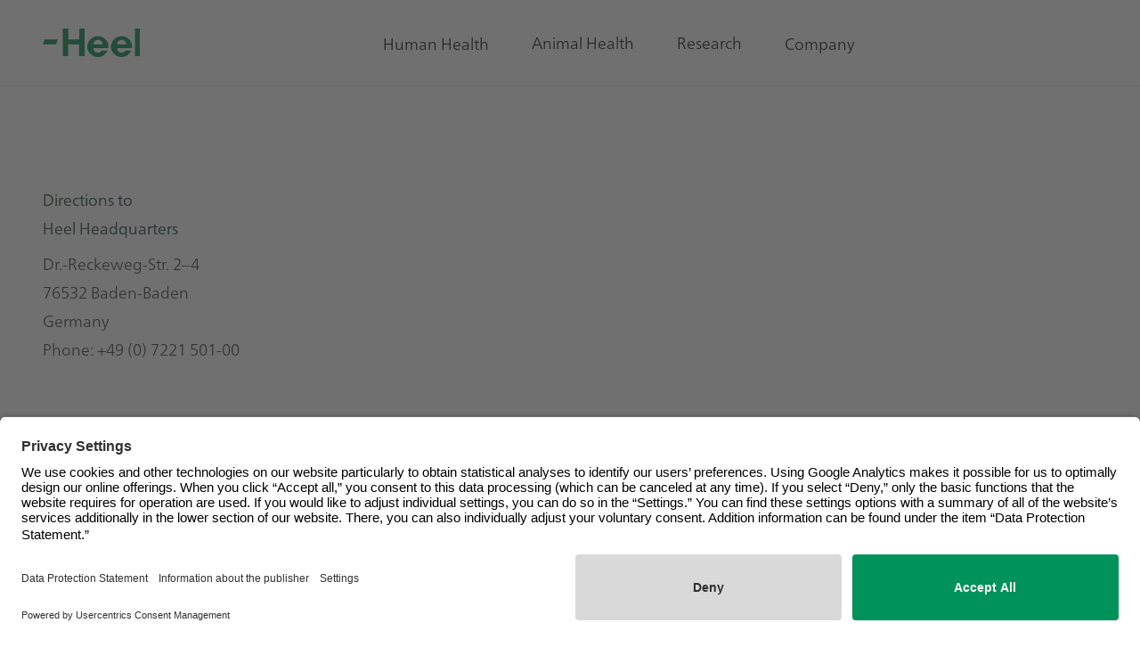

--- FILE ---
content_type: text/html; charset=utf-8
request_url: https://www.hepeel.eu/directions
body_size: 10529
content:



<!DOCTYPE html>
<html lang="en-US" id="app">
<head>
	<meta charset="utf-8" />
	<meta name="viewport" content="width=device-width, initial-scale=1.0" />
	<meta name="format-detection" content="telephone=no" />
	<meta name="robots" content="index,follow"/>
		<title>Heel | Healthcare designed by nature</title>
		<meta content="Heel specializes in natural medicines providing patients worldwide with effective and well-tolerated therapeutic solutions" name="description" />
		<meta content="Heel, Heel Pharma, human medicine, veterinary medicine, natural medicines" name="keywords" />
	
<link rel="canonical" href="https://www.hepeel.eu/directions" />

	
	<link rel="stylesheet" href="/css/app.css?v=pWekkPreBXLx7h8O51iHTNdcKe1glgUoqEwphPD8L-I" />
	

    <link rel="apple-touch-icon" sizes="57x57" href="https://www.heel.com/getmedia/2d4ffedc-ae6c-4620-ba6c-250c9e50303c/favicon_heel_180x180.png?width=57&amp;height=57&amp;resizemode=force" />
    <link rel="apple-touch-icon" sizes="114x114" href="https://www.heel.com/getmedia/2d4ffedc-ae6c-4620-ba6c-250c9e50303c/favicon_heel_180x180.png?width=114&amp;height=114&amp;resizemode=force" />
    <link rel="apple-touch-icon" sizes="72x72" href="https://www.heel.com/getmedia/2d4ffedc-ae6c-4620-ba6c-250c9e50303c/favicon_heel_180x180.png?width=72&amp;height=72&amp;resizemode=force" />
    <link rel="apple-touch-icon" sizes="144x144" href="https://www.heel.com/getmedia/2d4ffedc-ae6c-4620-ba6c-250c9e50303c/favicon_heel_180x180.png?width=144&amp;height=144&amp;resizemode=force" />
    <link rel="apple-touch-icon" sizes="60x60" href="https://www.heel.com/getmedia/2d4ffedc-ae6c-4620-ba6c-250c9e50303c/favicon_heel_180x180.png?width=60&amp;height=60&amp;resizemode=force" />
    <link rel="apple-touch-icon" sizes="120x120" href="https://www.heel.com/getmedia/2d4ffedc-ae6c-4620-ba6c-250c9e50303c/favicon_heel_180x180.png?width=120&amp;height=120&amp;resizemode=force" />
    <link rel="apple-touch-icon" sizes="76x76" href="https://www.heel.com/getmedia/2d4ffedc-ae6c-4620-ba6c-250c9e50303c/favicon_heel_180x180.png?width=76&amp;height=76&amp;resizemode=force" />
    <link rel="apple-touch-icon" sizes="152x152" href="https://www.heel.com/getmedia/2d4ffedc-ae6c-4620-ba6c-250c9e50303c/favicon_heel_180x180.png?width=152&amp;height=152&amp;resizemode=force" />
    <link rel="apple-touch-icon" sizes="180x180" href="https://www.heel.com/getmedia/2d4ffedc-ae6c-4620-ba6c-250c9e50303c/favicon_heel_180x180.png?width=180&amp;height=180&amp;resizemode=force" />
    <link rel="icon" type="image/png" href="https://www.heel.com/getmedia/2d4ffedc-ae6c-4620-ba6c-250c9e50303c/favicon_heel_180x180.png?width=16&amp;height=16&amp;resizemode=force" sizes="16x16" />
    <link rel="icon" type="image/png" href="https://www.heel.com/getmedia/2d4ffedc-ae6c-4620-ba6c-250c9e50303c/favicon_heel_180x180.png?width=32&amp;height=32&amp;resizemode=force" sizes="32x32" />
    <link rel="icon" type="image/png" href="https://www.heel.com/getmedia/2d4ffedc-ae6c-4620-ba6c-250c9e50303c/favicon_heel_180x180.png?width=96&amp;height=96&amp;resizemode=force" sizes="96x96" />
    <link rel="icon" type="image/png" href="https://www.heel.com/getmedia/2d4ffedc-ae6c-4620-ba6c-250c9e50303c/favicon_heel_180x180.png?width=160&amp;height=160&amp;resizemode=force" sizes="160x160" />
    <link rel="icon" type="image/png" href="https://www.heel.com/getmedia/2d4ffedc-ae6c-4620-ba6c-250c9e50303c/favicon_heel_180x180.png?width=192&amp;height=192&amp;resizemode=force" sizes="192x192" />

	
<meta property="og:title" content="Heel | Healthcare designed by nature">
<meta property="og:url" content="https://www.hepeel.eu/directions">
<meta property="og:type" content="website" />
    <meta property="og:site_name" content="Heel">
    <meta property="og:description" content="Heel specializes in natural medicines providing patients worldwide with effective and well-tolerated therapeutic solutions">
    <meta property="og:image" itemprop="image primaryImageOfPage" content="https://imgproc.heel.com/HEELPROD/media/library/heel.com/heelcom/open%20graph/heel_heel-com_directions_04.jpg?f=Jpeg&w=1200">

	
    <link rel="alternate" href="https://www.hepeel.eu/directions" hreflang="en-US">


	<link href="/_content/Kentico.Content.Web.Rcl/Content/Bundles/Public/systemPageComponents.min.css" rel="stylesheet" />

	<link rel="preconnect" href="//privacy-proxy.usercentrics.eu">
<link rel="preload" href="//privacy-proxy.usercentrics.eu/latest/uc-block.bundle.js" as="script">
<script type="application/javascript" src="https://privacy-proxy.usercentrics.eu/latest/uc-block.bundle.js"></script>

<!-- Google Tag Manager -->
<script>(function(w,d,s,l,i){w[l]=w[l]||[];w[l].push({'gtm.start':
new Date().getTime(),event:'gtm.js'});var f=d.getElementsByTagName(s)[0],
j=d.createElement(s),dl=l!='dataLayer'?'&l='+l:'';j.async=true;j.src=
'https://www.googletagmanager.com/gtm.js?id='+i+dl;f.parentNode.insertBefore(j,f);
})(window,document,'script','dataLayer','GTM-P868BTV');</script>
<!-- End Google Tag Manager -->
    

    <script type="application/javascript">
        window.UC_AB_VARIANT = 'variant1';
    </script>
    <script id="usercentrics-cmp" src="https://app.usercentrics.eu/browser-ui/latest/loader.js"
            data-settings-id="x06_iEB7D" 
            data-kentico-consent-url="/cookieconsent/agree/"
            data-show-cookie-bar-essential-level-days="7"
            data-cookie-consent-expires-days="7"
            data-hide-cookie-bar-cookie-name="Heel.HideCookieBar"
            async data-tcf-enabled>
    </script>

</head>
<body class="font-sans text-lg leading-normal tracking-normal theme-heel" x-data="offCanvas()" x-bind:class="{ 'overflow-y-hidden': offCanvasOpen, 'overflow-y-visible': !offCanvasOpen }">

	
    









<header class="w-full top-0 fixed transition duration-300 z-50
        "
        id="header"
        x-on:scroll.window="shrinkNav"
        x-init="setThemingClasses('header--primary', 'header--primary')"
        x-bind:class="getHeaderClasses('header--primary', 'header--primary')"
        data-ktc-search-exclude>

    <nav role="navigation" class="border-b border-solid border-subNavCol">
        <div class="max-w-7xl mx-auto px-4 sm:px-6 md:px-12"
                     >
            <div class="flex items-stretch justify-between relative z-20 h-24">
                <div class="shrink-0 flex items-center h-full header-container--left">
                    







<div class="shrink-0">
    <a href="/">
		<img class="h-8 w-auto hidden sm:block"
             src="/getmedia/f57ad34c-00a8-49bb-988c-ac59d0b75981/heel-logo-green.svg"
                               x-bind:src="scrollTop ? '/getmedia/f57ad34c-00a8-49bb-988c-ac59d0b75981/heel-logo-green.svg' : '/getmedia/f57ad34c-00a8-49bb-988c-ac59d0b75981/heel-logo-green.svg'"
			 loading="eager"
			 title=""
             alt="" />

		<img class="h-8 w-auto block sm:hidden"
             src="/getmedia/f57ad34c-00a8-49bb-988c-ac59d0b75981/heel-logo-green.svg"
			 loading="eager"
                               x-bind:src="scrollTop ? '/getmedia/f57ad34c-00a8-49bb-988c-ac59d0b75981/heel-logo-green.svg' : '/getmedia/f57ad34c-00a8-49bb-988c-ac59d0b75981/heel-logo-green.svg'"
			 title=""
             alt="" />
    </a>
</div>

    


                </div>
                <div class="shrink-0 flex items-center h-full header-container--center">
                    







<div class="hidden h-full lg:block">
    <ul class="flex items-center h-full">
            <li class="flex h-full -mb-px" x-data="{open : false}">
                    <button class=" header__nav-item flex h-full items-center border-b border-solid border-transparent mx-6 text-nav-link hover:text-nav-link-hover hover:border-mainNavItem"
                    x-bind:class="open ? ' border-mainNav text-nav-link-hover header__nav-item--open' : ''"
                    x-on:click="open = !open"
                    aria-haspopup="true"
                    x-bind:aria-expanded="open">
                        Human Health
                    </button>
                    <div x-show="open"
                 x-cloak
                 x-on:click.outside="open = false"
                 x-transition:enter="transition ease-out duration-200"
                 x-transition:enter-start="opacity-0 -translate-y-1"
                 x-transition:enter-end="opacity-100 translate-y-0"
                 x-transition:leave="transition ease-in duration-150"
                 x-transition:leave-start="opacity-100 translate-y-0"
                 x-transition:leave-end="opacity-0 -translate-y-1"
                 class="flyout absolute top-full z-10 mt-px w-full">
                        <nav role="navigation"
                     class="flyout-nav grid grid-flow-col auto-cols xl:gap-8 py-6" x-bind:class="getSubNavClasses()">
                                <div class="px-6 border-r border-solid border-subNavCol last:border-none">
                                    <div class="grid auto-rows-3 h-full content-between">
                                        <div class="">
                                            <div class="mb-2 text-nav-headline font-bold">Products</div>
                                            <ul class="grid gap-y-2 gap-x-8 grid-rows-2 align-items-start ">
                                                    <li>
                                                        <a href="https://www.traumeel.com" target="_blank" class="flyout__nav-item block text-prose-text hover:text-nav-link-hover">
                                                            Traumeel
                                                        </a>
                                                    </li>
                                                    <li>
                                                        <a href="https://www.neurexan.com" target="_blank" class="flyout__nav-item block text-prose-text hover:text-nav-link-hover">
                                                            Neurexan
                                                        </a>
                                                    </li>
                                                    <li>
                                                        <a href="https://www.engystol.com" target="_blank" class="flyout__nav-item block text-prose-text hover:text-nav-link-hover">
                                                            Engystol
                                                        </a>
                                                    </li>
                                                    <li>
                                                        <a href="https://www.vertigoheel.com" target="_blank" class="flyout__nav-item block text-prose-text hover:text-nav-link-hover">
                                                            Vertigoheel
                                                        </a>
                                                    </li>
                                            </ul>
                                        </div>

                                            <div class="mt-10">
                                                <a href="/human-medicines" target="_self" class="block mb-3 text-prose-text hover:text-nav-link-hover">
                                                    All Heel products
                                                </a>
                                            </div>
                                    </div>
                                </div>
                                <div class="px-6 border-r border-solid border-subNavCol last:border-none">
                                    <div class="grid auto-rows-3 h-full content-between">
                                        <div class="">
                                            <div class="mb-2 text-nav-headline font-bold">Therapeutic areas</div>
                                            <ul class="grid gap-y-2 gap-x-8 grid-rows-2 align-items-start ">
                                                    <li>
                                                        <a href="/therapeutic-areas/cold-flu" target="_self" class="flyout__nav-item block text-prose-text hover:text-nav-link-hover">
                                                            Cold &amp; flu
                                                        </a>
                                                    </li>
                                                    <li>
                                                        <a href="/therapeutic-areas/immune-system" target="_self" class="flyout__nav-item block text-prose-text hover:text-nav-link-hover">
                                                            Immune system
                                                        </a>
                                                    </li>
                                                    <li>
                                                        <a href="/therapeutic-areas/musculoskeletal-disorders" target="_self" class="flyout__nav-item block text-prose-text hover:text-nav-link-hover">
                                                            Musculoskeletal disorders
                                                        </a>
                                                    </li>
                                                    <li>
                                                        <a href="/therapeutic-areas/stress" target="_self" class="flyout__nav-item block text-prose-text hover:text-nav-link-hover">
                                                            Stress
                                                        </a>
                                                    </li>
                                                    <li>
                                                        <a href="/therapeutic-areas/vertigo" target="_self" class="flyout__nav-item block text-prose-text hover:text-nav-link-hover">
                                                            Vertigo
                                                        </a>
                                                    </li>
                                            </ul>
                                        </div>

                                            <div class="mt-10">
                                                <a href="/therapeutic-areas" target="_self" class="block mb-3 text-prose-text hover:text-nav-link-hover">
                                                    All therapeutic areas
                                                </a>
                                            </div>
                                    </div>
                                </div>
                        </nav>
                    </div>
            </li>
            <li class="flex h-full -mb-px" x-data="{open : false}">
                    <a href="https://www.heel-vet.com" target="_self" class=" flex
                      header__nav-item
                       h-full
                      items-center
                      pb-px
                      -mb-px
                      border-b border-solid border-transparent
                      mx-6
                      text-nav-link hover:text-nav-link-hover hover:border-mainNavItem">
                        Animal Health
                    </a>
            </li>
            <li class="flex h-full -mb-px" x-data="{open : false}">
                    <a href="/research" target="_self" class=" flex
                      header__nav-item
                       h-full
                      items-center
                      pb-px
                      -mb-px
                      border-b border-solid border-transparent
                      mx-6
                      text-nav-link hover:text-nav-link-hover hover:border-mainNavItem">
                        Research
                    </a>
            </li>
            <li class="flex h-full -mb-px" x-data="{open : false}">
                    <button class=" header__nav-item flex h-full items-center border-b border-solid border-transparent mx-6 text-nav-link hover:text-nav-link-hover hover:border-mainNavItem"
                    x-bind:class="open ? ' border-mainNav text-nav-link-hover header__nav-item--open' : ''"
                    x-on:click="open = !open"
                    aria-haspopup="true"
                    x-bind:aria-expanded="open">
                        Company
                    </button>
                    <div x-show="open"
                 x-cloak
                 x-on:click.outside="open = false"
                 x-transition:enter="transition ease-out duration-200"
                 x-transition:enter-start="opacity-0 -translate-y-1"
                 x-transition:enter-end="opacity-100 translate-y-0"
                 x-transition:leave="transition ease-in duration-150"
                 x-transition:leave-start="opacity-100 translate-y-0"
                 x-transition:leave-end="opacity-0 -translate-y-1"
                 class="flyout absolute top-full z-10 mt-px w-full">
                        <nav role="navigation"
                     class="flyout-nav grid grid-flow-col auto-cols xl:gap-8 py-6" x-bind:class="getSubNavClasses()">
                                <div class="px-6 border-r border-solid border-subNavCol last:border-none">
                                    <div class="grid auto-rows-3 h-full content-between">
                                        <div class="">
                                            <div class="mb-2 text-nav-headline font-bold">Company</div>
                                            <ul class="grid gap-y-2 gap-x-8 grid-rows-2 align-items-start ">
                                                    <li>
                                                        <a href="/about-heel" target="_self" class="flyout__nav-item block text-prose-text hover:text-nav-link-hover">
                                                            About Heel
                                                        </a>
                                                    </li>
                                                    <li>
                                                        <a href="/history" target="_self" class="flyout__nav-item block text-prose-text hover:text-nav-link-hover">
                                                            History
                                                        </a>
                                                    </li>
                                                    <li>
                                                        <a href="/international" target="_self" class="flyout__nav-item block text-prose-text hover:text-nav-link-hover">
                                                            International
                                                        </a>
                                                    </li>
                                                    <li>
                                                        <a href="/manufacturing" target="_self" class="flyout__nav-item block text-prose-text hover:text-nav-link-hover">
                                                            Manufacturing
                                                        </a>
                                                    </li>
                                            </ul>
                                        </div>

                                    </div>
                                </div>
                                <div class="px-6 border-r border-solid border-subNavCol last:border-none">
                                    <div class="grid auto-rows-3 h-full content-between">
                                        <div class="">
                                            <div class="mb-2 text-nav-headline font-bold">Career</div>
                                            <ul class="grid gap-y-2 gap-x-8 grid-rows-2 align-items-start ">
                                                    <li>
                                                        <a href="/careers" target="_self" class="flyout__nav-item block text-prose-text hover:text-nav-link-hover">
                                                            Careers at Heel
                                                        </a>
                                                    </li>
                                                    <li>
                                                        <a href="https://jobs.heel.com" target="_self" class="flyout__nav-item block text-prose-text hover:text-nav-link-hover">
                                                            Vacancies
                                                        </a>
                                                    </li>
                                            </ul>
                                        </div>

                                    </div>
                                </div>
                        </nav>
                    </div>
            </li>
    </ul>
</div>

    


                </div>
                <div class="shrink-0 flex items-center h-full header-container--right">
                    

                    <button type="button"
        class="inline-flex lg:hidden items-center justify-center rounded-md text-nav-link focus:outline-none ml-5"
        x-on:click="toggle"
        aria-controls="mobile-menu"
        x-bind:aria-expanded="false">
    <span class="sr-only">Open main menu</span>
    <svg x-show="!offCanvasOpen"
         class="block h-6 w-6 stroke-current"
         xmlns="http://www.w3.org/2000/svg"
         fill="none"
         viewBox="0 0 24 24"
         stroke="currentColor"
         aria-hidden="true">
        <path stroke-linecap="round"
              stroke-linejoin="round"
              stroke-width="2"
              d="M4 6h16M4 12h16M4 18h16" />
    </svg>

    <svg x-show="offCanvasOpen"
         class="h-6 w-6 stroke-current"
         xmlns="http://www.w3.org/2000/svg"
         fill="none"
         viewBox="0 0 24 24"
         stroke="currentColor"
         aria-hidden="true">
        <path stroke-linecap="round"
              stroke-linejoin="round"
              stroke-width="2"
              d="M6 18L18 6M6 6l12 12" />
    </svg>
</button>

                </div>
            </div>
        </div>
        

<div id="off-canvas" x-cloak class="off-canvas overflow-y-scroll flex flex-col lg:hidden fixed left-0 right-0 border-t border-solid border-subNavCol text-nav-link"
     x-transition:enter="transition ease-out duration-800"
     x-transition:enter-start="opacity-0 translate-x-52"
     x-transition:enter-end="opacity-100 translate-x-0"
     x-transition:leave="transition ease-in duration-150"
     x-transition:leave-start="opacity-100 translate-x-0"
     x-transition:leave-end="opacity-0 translate-x-52"
     id="mobile-menu"
     x-show="offCanvasOpen"
     x-on:click.outside="offCanvasOpen = false"
     x-bind:class="getSubNavClasses()">
    <div class="flex flex-col px-6 pt-4 pb-3">

        <nav role="navigation" class="text-prose-text">
            <ul class="mb-6">
                        <li class="lg:hidden z-10"
                            x-data="{ open: false }"
                            x-on:keydown.window.escape="open = false">
                            <!--LEVEL1-->
                            <button x-on:click.stop="open = true"
                                    class="text-lg flex w-full items-center justify-between py-2 border-b border-solid border-subNavCol">
                                <span>Human Health</span>
                                <svg xmlns="http://www.w3.org/2000/svg"
                                     class="h-4 w-4"
                                     fill="none"
                                     viewBox="0 0 24 24"
                                     stroke="currentColor">
                                    <path stroke-linecap="round"
                                          stroke-linejoin="round"
                                          stroke-width="2"
                                          d="M9 5l7 7-7 7" />
                                </svg>
                            </button>
                            <ul 
                                x-show="open"
                                x-cloak
                                x-transition:enter="transition ease-out duration-800"
                                x-transition:enter-start="opacity-0 translate-x-52"
                                x-transition:enter-end="opacity-100 translate-x-0"
                                x-transition:leave="transition ease-in duration-150"
                                x-transition:leave-start="opacity-100 translate-x-0"
                                x-transition:leave-end="opacity-0 translate-x-52"
                                class="absolute z-10 left-0 right-0 top-0 bottom-0 flex flex-col px-6 pt-4 pb-3"
                                x-bind:class="getSubNavClasses()">
                                <!--LEVEL2-->
                                <li>
                                    <a x-on:click.stop="open = false"
                                       class="text-lg flex w-full items-center py-2 mb-4 cursor-pointer">
                                        <svg xmlns="http://www.w3.org/2000/svg"
                                             class="h-4 w-4 mr-2 transform rotate-180"
                                             fill="none"
                                             viewBox="0 0 24 24"
                                             stroke="currentColor">
                                            <path stroke-linecap="round"
                                                  stroke-linejoin="round"
                                                  stroke-width="2"
                                                  d="M9 5l7 7-7 7" />
                                        </svg>
                                        <span>Main menu</span>
                                    </a>
                                </li>
                                <li class="mb-4"><div class="text-nav-headline h2 text-2xl">Human Health</div></li>
                                        <li class="lg:hidden"
                                            x-data="{ open: false }"
                                            x-on:keydown.window.escape="open = false">
                                            <!--LEVEL2-->
                                            <button x-on:click.stop="open = true"
                                                    class="text-lg flex w-full items-center justify-between py-2 border-b border-solid border-subNavCol">
                                                <span>Products</span>
                                                <svg xmlns="http://www.w3.org/2000/svg"
                                                     class="h-4 w-4"
                                                     fill="none"
                                                     viewBox="0 0 24 24"
                                                     stroke="currentColor">
                                                    <path stroke-linecap="round"
                                                          stroke-linejoin="round"
                                                          stroke-width="2"
                                                          d="M9 5l7 7-7 7" />
                                                </svg>
                                            </button>
                                            <ul 
                                                x-show="open"
                                                x-cloak
                                                x-transition:enter="transition ease-out duration-800"
                                                x-transition:enter-start="opacity-0 translate-x-52"
                                                x-transition:enter-end="opacity-100 translate-x-0"
                                                x-transition:leave="transition ease-in duration-150"
                                                x-transition:leave-start="opacity-100 translate-x-0"
                                                x-transition:leave-end="opacity-0 translate-x-52"
                                                class="absolute z-10 left-0 right-0 top-0 bottom-0 bg-white flex flex-col px-6 pt-4 pb-3"
                                                x-bind:class="getSubNavClasses()">
                                                <li>
                                                    <a x-on:click.stop="open = false"
                                                       class="text-lg flex w-full items-center py-2 mb-4 cursor-pointer">
                                                        <svg xmlns="http://www.w3.org/2000/svg"
                                                             class="h-4 w-4 mr-2 transform rotate-180"
                                                             fill="none"
                                                             viewBox="0 0 24 24"
                                                             stroke="currentColor">
                                                            <path stroke-linecap="round"
                                                                  stroke-linejoin="round"
                                                                  stroke-width="2"
                                                                  d="M9 5l7 7-7 7" />
                                                        </svg>
                                                        <span>Human Health</span>
                                                    </a>
                                                </li>
                                                <li class="mb-4">
                                                    <div class="text-nav-headline h2 text-2xl">Products</div>
                                                </li>
                                                    <!--LEVEL3-->
                                                    <li class="">
                                                        <a href="https://www.traumeel.com"
                                                           class="text-lg flex w-full items-center justify-between py-2 border-b border-solid border-subNavCol">
                                                            <span>Traumeel</span>
                                                        </a>
                                                    </li>
                                                    <!--LEVEL3-->
                                                    <li class="">
                                                        <a href="https://www.neurexan.com"
                                                           class="text-lg flex w-full items-center justify-between py-2 border-b border-solid border-subNavCol">
                                                            <span>Neurexan</span>
                                                        </a>
                                                    </li>
                                                    <!--LEVEL3-->
                                                    <li class="">
                                                        <a href="https://www.engystol.com"
                                                           class="text-lg flex w-full items-center justify-between py-2 border-b border-solid border-subNavCol">
                                                            <span>Engystol</span>
                                                        </a>
                                                    </li>
                                                    <!--LEVEL3-->
                                                    <li class="">
                                                        <a href="https://www.vertigoheel.com"
                                                           class="text-lg flex w-full items-center justify-between py-2 border-b border-solid border-subNavCol">
                                                            <span>Vertigoheel</span>
                                                        </a>
                                                    </li>
                                                    <li>
                                                        <a href="/human-medicines"
                                                           class="text-lg flex w-full items-center justify-between py-2 border-b border-solid border-subNavCol">
                                                            <span>All Heel products</span>
                                                        </a>
                                                    </li>
                                            </ul>
                                        </li>
                                        <li class="lg:hidden"
                                            x-data="{ open: false }"
                                            x-on:keydown.window.escape="open = false">
                                            <!--LEVEL2-->
                                            <button x-on:click.stop="open = true"
                                                    class="text-lg flex w-full items-center justify-between py-2 border-b border-solid border-subNavCol">
                                                <span>Therapeutic areas</span>
                                                <svg xmlns="http://www.w3.org/2000/svg"
                                                     class="h-4 w-4"
                                                     fill="none"
                                                     viewBox="0 0 24 24"
                                                     stroke="currentColor">
                                                    <path stroke-linecap="round"
                                                          stroke-linejoin="round"
                                                          stroke-width="2"
                                                          d="M9 5l7 7-7 7" />
                                                </svg>
                                            </button>
                                            <ul 
                                                x-show="open"
                                                x-cloak
                                                x-transition:enter="transition ease-out duration-800"
                                                x-transition:enter-start="opacity-0 translate-x-52"
                                                x-transition:enter-end="opacity-100 translate-x-0"
                                                x-transition:leave="transition ease-in duration-150"
                                                x-transition:leave-start="opacity-100 translate-x-0"
                                                x-transition:leave-end="opacity-0 translate-x-52"
                                                class="absolute z-10 left-0 right-0 top-0 bottom-0 bg-white flex flex-col px-6 pt-4 pb-3"
                                                x-bind:class="getSubNavClasses()">
                                                <li>
                                                    <a x-on:click.stop="open = false"
                                                       class="text-lg flex w-full items-center py-2 mb-4 cursor-pointer">
                                                        <svg xmlns="http://www.w3.org/2000/svg"
                                                             class="h-4 w-4 mr-2 transform rotate-180"
                                                             fill="none"
                                                             viewBox="0 0 24 24"
                                                             stroke="currentColor">
                                                            <path stroke-linecap="round"
                                                                  stroke-linejoin="round"
                                                                  stroke-width="2"
                                                                  d="M9 5l7 7-7 7" />
                                                        </svg>
                                                        <span>Human Health</span>
                                                    </a>
                                                </li>
                                                <li class="mb-4">
                                                    <div class="text-nav-headline h2 text-2xl">Therapeutic areas</div>
                                                </li>
                                                    <!--LEVEL3-->
                                                    <li class="">
                                                        <a href="/therapeutic-areas/cold-flu"
                                                           class="text-lg flex w-full items-center justify-between py-2 border-b border-solid border-subNavCol">
                                                            <span>Cold &amp; flu</span>
                                                        </a>
                                                    </li>
                                                    <!--LEVEL3-->
                                                    <li class="">
                                                        <a href="/therapeutic-areas/immune-system"
                                                           class="text-lg flex w-full items-center justify-between py-2 border-b border-solid border-subNavCol">
                                                            <span>Immune system</span>
                                                        </a>
                                                    </li>
                                                    <!--LEVEL3-->
                                                    <li class="">
                                                        <a href="/therapeutic-areas/musculoskeletal-disorders"
                                                           class="text-lg flex w-full items-center justify-between py-2 border-b border-solid border-subNavCol">
                                                            <span>Musculoskeletal disorders</span>
                                                        </a>
                                                    </li>
                                                    <!--LEVEL3-->
                                                    <li class="">
                                                        <a href="/therapeutic-areas/stress"
                                                           class="text-lg flex w-full items-center justify-between py-2 border-b border-solid border-subNavCol">
                                                            <span>Stress</span>
                                                        </a>
                                                    </li>
                                                    <!--LEVEL3-->
                                                    <li class="">
                                                        <a href="/therapeutic-areas/vertigo"
                                                           class="text-lg flex w-full items-center justify-between py-2 border-b border-solid border-subNavCol">
                                                            <span>Vertigo</span>
                                                        </a>
                                                    </li>
                                                    <li>
                                                        <a href="/therapeutic-areas"
                                                           class="text-lg flex w-full items-center justify-between py-2 border-b border-solid border-subNavCol">
                                                            <span>All therapeutic areas</span>
                                                        </a>
                                                    </li>
                                            </ul>
                                        </li>
                            </ul>
                        </li>
                        <li>
                            <a href="https://www.heel-vet.com"
                               x-on:click.stop="toggle"
                               class="text-lg flex w-full items-center justify-between py-2 border-b border-solid border-subNavCol">
                                <span>Animal Health</span>
                            </a>
                        </li>
                        <li>
                            <a href="/research"
                               x-on:click.stop="toggle"
                               class="text-lg flex w-full items-center justify-between py-2 border-b border-solid border-subNavCol">
                                <span>Research</span>
                            </a>
                        </li>
                        <li class="lg:hidden z-10"
                            x-data="{ open: false }"
                            x-on:keydown.window.escape="open = false">
                            <!--LEVEL1-->
                            <button x-on:click.stop="open = true"
                                    class="text-lg flex w-full items-center justify-between py-2 border-b border-solid border-subNavCol">
                                <span>Company</span>
                                <svg xmlns="http://www.w3.org/2000/svg"
                                     class="h-4 w-4"
                                     fill="none"
                                     viewBox="0 0 24 24"
                                     stroke="currentColor">
                                    <path stroke-linecap="round"
                                          stroke-linejoin="round"
                                          stroke-width="2"
                                          d="M9 5l7 7-7 7" />
                                </svg>
                            </button>
                            <ul 
                                x-show="open"
                                x-cloak
                                x-transition:enter="transition ease-out duration-800"
                                x-transition:enter-start="opacity-0 translate-x-52"
                                x-transition:enter-end="opacity-100 translate-x-0"
                                x-transition:leave="transition ease-in duration-150"
                                x-transition:leave-start="opacity-100 translate-x-0"
                                x-transition:leave-end="opacity-0 translate-x-52"
                                class="absolute z-10 left-0 right-0 top-0 bottom-0 flex flex-col px-6 pt-4 pb-3"
                                x-bind:class="getSubNavClasses()">
                                <!--LEVEL2-->
                                <li>
                                    <a x-on:click.stop="open = false"
                                       class="text-lg flex w-full items-center py-2 mb-4 cursor-pointer">
                                        <svg xmlns="http://www.w3.org/2000/svg"
                                             class="h-4 w-4 mr-2 transform rotate-180"
                                             fill="none"
                                             viewBox="0 0 24 24"
                                             stroke="currentColor">
                                            <path stroke-linecap="round"
                                                  stroke-linejoin="round"
                                                  stroke-width="2"
                                                  d="M9 5l7 7-7 7" />
                                        </svg>
                                        <span>Main menu</span>
                                    </a>
                                </li>
                                <li class="mb-4"><div class="text-nav-headline h2 text-2xl">Company</div></li>
                                        <li class="lg:hidden"
                                            x-data="{ open: false }"
                                            x-on:keydown.window.escape="open = false">
                                            <!--LEVEL2-->
                                            <button x-on:click.stop="open = true"
                                                    class="text-lg flex w-full items-center justify-between py-2 border-b border-solid border-subNavCol">
                                                <span>Company</span>
                                                <svg xmlns="http://www.w3.org/2000/svg"
                                                     class="h-4 w-4"
                                                     fill="none"
                                                     viewBox="0 0 24 24"
                                                     stroke="currentColor">
                                                    <path stroke-linecap="round"
                                                          stroke-linejoin="round"
                                                          stroke-width="2"
                                                          d="M9 5l7 7-7 7" />
                                                </svg>
                                            </button>
                                            <ul 
                                                x-show="open"
                                                x-cloak
                                                x-transition:enter="transition ease-out duration-800"
                                                x-transition:enter-start="opacity-0 translate-x-52"
                                                x-transition:enter-end="opacity-100 translate-x-0"
                                                x-transition:leave="transition ease-in duration-150"
                                                x-transition:leave-start="opacity-100 translate-x-0"
                                                x-transition:leave-end="opacity-0 translate-x-52"
                                                class="absolute z-10 left-0 right-0 top-0 bottom-0 bg-white flex flex-col px-6 pt-4 pb-3"
                                                x-bind:class="getSubNavClasses()">
                                                <li>
                                                    <a x-on:click.stop="open = false"
                                                       class="text-lg flex w-full items-center py-2 mb-4 cursor-pointer">
                                                        <svg xmlns="http://www.w3.org/2000/svg"
                                                             class="h-4 w-4 mr-2 transform rotate-180"
                                                             fill="none"
                                                             viewBox="0 0 24 24"
                                                             stroke="currentColor">
                                                            <path stroke-linecap="round"
                                                                  stroke-linejoin="round"
                                                                  stroke-width="2"
                                                                  d="M9 5l7 7-7 7" />
                                                        </svg>
                                                        <span>Company</span>
                                                    </a>
                                                </li>
                                                <li class="mb-4">
                                                    <div class="text-nav-headline h2 text-2xl">Company</div>
                                                </li>
                                                    <!--LEVEL3-->
                                                    <li class="">
                                                        <a href="/about-heel"
                                                           class="text-lg flex w-full items-center justify-between py-2 border-b border-solid border-subNavCol">
                                                            <span>About Heel</span>
                                                        </a>
                                                    </li>
                                                    <!--LEVEL3-->
                                                    <li class="">
                                                        <a href="/history"
                                                           class="text-lg flex w-full items-center justify-between py-2 border-b border-solid border-subNavCol">
                                                            <span>History</span>
                                                        </a>
                                                    </li>
                                                    <!--LEVEL3-->
                                                    <li class="">
                                                        <a href="/international"
                                                           class="text-lg flex w-full items-center justify-between py-2 border-b border-solid border-subNavCol">
                                                            <span>International</span>
                                                        </a>
                                                    </li>
                                                    <!--LEVEL3-->
                                                    <li class="">
                                                        <a href="/manufacturing"
                                                           class="text-lg flex w-full items-center justify-between py-2 border-b border-solid border-subNavCol">
                                                            <span>Manufacturing</span>
                                                        </a>
                                                    </li>
                                            </ul>
                                        </li>
                                        <li class="lg:hidden"
                                            x-data="{ open: false }"
                                            x-on:keydown.window.escape="open = false">
                                            <!--LEVEL2-->
                                            <button x-on:click.stop="open = true"
                                                    class="text-lg flex w-full items-center justify-between py-2 border-b border-solid border-subNavCol">
                                                <span>Career</span>
                                                <svg xmlns="http://www.w3.org/2000/svg"
                                                     class="h-4 w-4"
                                                     fill="none"
                                                     viewBox="0 0 24 24"
                                                     stroke="currentColor">
                                                    <path stroke-linecap="round"
                                                          stroke-linejoin="round"
                                                          stroke-width="2"
                                                          d="M9 5l7 7-7 7" />
                                                </svg>
                                            </button>
                                            <ul 
                                                x-show="open"
                                                x-cloak
                                                x-transition:enter="transition ease-out duration-800"
                                                x-transition:enter-start="opacity-0 translate-x-52"
                                                x-transition:enter-end="opacity-100 translate-x-0"
                                                x-transition:leave="transition ease-in duration-150"
                                                x-transition:leave-start="opacity-100 translate-x-0"
                                                x-transition:leave-end="opacity-0 translate-x-52"
                                                class="absolute z-10 left-0 right-0 top-0 bottom-0 bg-white flex flex-col px-6 pt-4 pb-3"
                                                x-bind:class="getSubNavClasses()">
                                                <li>
                                                    <a x-on:click.stop="open = false"
                                                       class="text-lg flex w-full items-center py-2 mb-4 cursor-pointer">
                                                        <svg xmlns="http://www.w3.org/2000/svg"
                                                             class="h-4 w-4 mr-2 transform rotate-180"
                                                             fill="none"
                                                             viewBox="0 0 24 24"
                                                             stroke="currentColor">
                                                            <path stroke-linecap="round"
                                                                  stroke-linejoin="round"
                                                                  stroke-width="2"
                                                                  d="M9 5l7 7-7 7" />
                                                        </svg>
                                                        <span>Company</span>
                                                    </a>
                                                </li>
                                                <li class="mb-4">
                                                    <div class="text-nav-headline h2 text-2xl">Career</div>
                                                </li>
                                                    <!--LEVEL3-->
                                                    <li class="">
                                                        <a href="/careers"
                                                           class="text-lg flex w-full items-center justify-between py-2 border-b border-solid border-subNavCol">
                                                            <span>Careers at Heel</span>
                                                        </a>
                                                    </li>
                                                    <!--LEVEL3-->
                                                    <li class="">
                                                        <a href="https://jobs.heel.com"
                                                           class="text-lg flex w-full items-center justify-between py-2 border-b border-solid border-subNavCol">
                                                            <span>Vacancies</span>
                                                        </a>
                                                    </li>
                                            </ul>
                                        </li>
                            </ul>
                        </li>
            </ul>
        </nav>
        
<div>

</div>
        
<div>
</div>

    </div>
    <div class="pt-4 px-4 pb-6">
        <div class="mt-3 px-2 space-y-1">
            

        </div>
    </div>
</div>

    </nav>
</header>

    


    

	<div class="min-h-container w-full pt-24">

		



    <div class="w-full mx-auto relative mt-base mb-base"><div class="w-container pt-base pb-base px-base">
        <div class="grid grid-cols-1 md:grid-cols-2 gap-12"
            >

            <div data-animation-target class="">
                





<div class="w-full items-start text-left   ">
    <div class="prose md:prose-md ">
            <div class="fr-view">
                <h2 id="isPasted">Directions to<br>Heel Headquarters</h2><p>Dr.-Reckeweg-Str. 2–4<br>76532 Baden-Baden<br>Germany</p><p>Phone: <a href="tel:+49722150100" rel="noopener noreferrer" target="_blank">+49 (0) 7221 501-00</a></p>
            </div>
    </div>
</div>

    


            </div>

            <div data-animation-target class="">
                
            </div>
        </div>
    </div></div>


	</div>
	
    
	
    




<footer class="mt-8 text-prose-text relative" aria-labelledby="footer-heading" data-ktc-search-exclude>
        <div class="footer--primary border-t-2 border-solid border-footer text-prose-text">
            <h2 id="footer-heading" class="sr-only">Footer</h2>
            <div class="footer__top max-w-7xl mx-auto md:py-12 px-4 sm:px-6 md:px-12 lg:py-16">
                <div class="xl:grid xl:grid-flow-col xl:auto-cols xl:gap-8">
                    <section class="xl:col-span-2">
                        









<div class="footer__sitemap md:grid md:auto-cols-auto md:grid-flow-col gap-8 xl:col-span-2 md:border-b border-solid xl:border-0">
    <h3 class="sr-only">Sitemap</h3>
        <div class="footer__section border-b border-solid border-footer-meta md:border-0 cursor-pointer md:cursor-text"
             x-data="{ expanded: $screen('md') ? true : false }">
            <h4 class="text-footer-headline flex items-center justify-between md:border-0 py-3 px-1 cursor-pointer md:cursor-auto"
                x-on:click="expanded = !expanded">
                Products
                <svg xmlns="http://www.w3.org/2000/svg"
                     class="h-4 w-4 md:hidden shrink-0"
                     fill="none"
                     viewBox="0 0 24 24"
                     stroke="currentColor">
                    <path stroke-linecap="round"
                          stroke-linejoin="round"
                          stroke-width="2"
                          d="M19 9l-7 7-7-7" />
                </svg>
            </h4>
            <div x-show="$screen('md') ? true : expanded" x-collapse>
                <ul role="list" class="footer__sitemap__list mb-4 px-1 ">
                        <li>
                            <a href="https://www.engystol.com" class="footer__link">Engystol&#xAE;</a>
                        </li>
                        <li>
                            <a href="https://www.neurexan.com" class="footer__link">Neurexan&#xAE;</a>
                        </li>
                        <li>
                            <a href="https://www.traumeel.com" class="footer__link">Traumeel&#xAE;</a>
                        </li>
                        <li>
                            <a href="https://www.vertigoheel.com/en/homepage.html" class="footer__link">Vertigoheel&#xAE;</a>
                        </li>
                        <li>
                            <a href="/human-medicines" class="footer__link">More</a>
                        </li>
                </ul>
            </div>
        </div>
        <div class="footer__section border-b border-solid border-footer-meta md:border-0 cursor-pointer md:cursor-text"
             x-data="{ expanded: $screen('md') ? true : false }">
            <h4 class="text-footer-headline flex items-center justify-between md:border-0 py-3 px-1 cursor-pointer md:cursor-auto"
                x-on:click="expanded = !expanded">
                Therapeutic areas
                <svg xmlns="http://www.w3.org/2000/svg"
                     class="h-4 w-4 md:hidden shrink-0"
                     fill="none"
                     viewBox="0 0 24 24"
                     stroke="currentColor">
                    <path stroke-linecap="round"
                          stroke-linejoin="round"
                          stroke-width="2"
                          d="M19 9l-7 7-7-7" />
                </svg>
            </h4>
            <div x-show="$screen('md') ? true : expanded" x-collapse>
                <ul role="list" class="footer__sitemap__list mb-4 px-1 ">
                        <li>
                            <a href="/therapeutic-areas/cold-flu" class="footer__link">Cold &amp; flu</a>
                        </li>
                        <li>
                            <a href="/therapeutic-areas/immune-system" class="footer__link">Immune system</a>
                        </li>
                        <li>
                            <a href="/therapeutic-areas/musculoskeletal-disorders" class="footer__link">Musculoskeletal disorders</a>
                        </li>
                        <li>
                            <a href="/therapeutic-areas/stress" class="footer__link">Stress</a>
                        </li>
                        <li>
                            <a href="/therapeutic-areas/vertigo" class="footer__link">Vertigo</a>
                        </li>
                </ul>
            </div>
        </div>
        <div class="footer__section border-b border-solid border-footer-meta md:border-0 cursor-pointer md:cursor-text"
             x-data="{ expanded: $screen('md') ? true : false }">
            <h4 class="text-footer-headline flex items-center justify-between md:border-0 py-3 px-1 cursor-pointer md:cursor-auto"
                x-on:click="expanded = !expanded">
                Company
                <svg xmlns="http://www.w3.org/2000/svg"
                     class="h-4 w-4 md:hidden shrink-0"
                     fill="none"
                     viewBox="0 0 24 24"
                     stroke="currentColor">
                    <path stroke-linecap="round"
                          stroke-linejoin="round"
                          stroke-width="2"
                          d="M19 9l-7 7-7-7" />
                </svg>
            </h4>
            <div x-show="$screen('md') ? true : expanded" x-collapse>
                <ul role="list" class="footer__sitemap__list mb-4 px-1 ">
                        <li>
                            <a href="/about-heel" class="footer__link">About Heel</a>
                        </li>
                        <li>
                            <a href="/careers" class="footer__link">Careers</a>
                        </li>
                        <li>
                            <a href="/directions" class="footer__link">Directions</a>
                        </li>
                        <li>
                            <a href="/facts" class="footer__link">Facts</a>
                        </li>
                        <li>
                            <a href="/international" class="footer__link">International</a>
                        </li>
                        <li>
                            <a href="/video-portrait" class="footer__link">Video Portrait</a>
                        </li>
                </ul>
            </div>
        </div>

</div>

    


                    </section>
                    <div class="footer__right md:grid grid-cols-2 gap-8 md:mt-8 xl:mt-0 w-full xl:mt-0 xl:block w-full">
                        





    <div x-data="{ expanded: $screen('md') ? true : false }"
         class="footer__section border-b border-solid border-footer-meta md:border-0 cursor-pointer md:cursor-auto">
        <h4 class="text-footer-headline flex items-center justify-between md:border-0 py-3 px-1 cursor-pointer md:cursor-auto"
            x-on:click="expanded = !expanded">
            


Contact
            <svg xmlns="http://www.w3.org/2000/svg"
                 class="h-4 w-4 md:hidden shrink-0"
                 fill="none"
                 viewBox="0 0 24 24"
                 stroke="currentColor">
                <path stroke-linecap="round"
                      stroke-linejoin="round"
                      stroke-width="2"
                      d="M19 9l-7 7-7-7" />
            </svg>
        </h4>
        <div x-show="$screen('md') ? true : expanded" x-collapse>
            <div class="px-1">
                <div class="prose md:prose-md">
                        <div class="fr-view">
                            <p id="isPasted">Heel GmbH<br>Dr.-Reckeweg-Str. 2–4<br>76532 Baden-Baden<br>Germany</p><p><a class="btn btn--primary" href="/contact">Contact us</a></p>
                        </div>
                </div>

                <div class="mt-8">
                    







<div class="flex space-x-2 md:order-2 mb-8">
        <a href="https://de.linkedin.com/company/heel" title="LinkedIn" target="_self" class="text-footer-icon-bg hover:text-footer-icon-bg-hover">
            <span class="sr-only">LinkedIn</span>
			<img class="h-8 w-8"
				src="/getmedia/e426364b-7032-4835-9694-c5971a415a99/heel_LinkedIn_squircle_blue.svg"
				aria-hidden="true"
				 loading="eager"
				alt=""
				title=""/>
        </a>
        <a href="https://www.youtube.com/channel/UC6dNw4lLSfjY4erXLyW4KCQ/videos" title="YouTube" target="_self" class="text-footer-icon-bg hover:text-footer-icon-bg-hover">
            <span class="sr-only">YouTube</span>
			<img class="h-8 w-8"
				src="/getmedia/37cc1c9a-97bb-43a7-999b-4f389f27166d/heel_youtube_squircle_blue.svg"
				aria-hidden="true"
				 loading="eager"
				alt=""
				title=""/>
        </a>
</div>

    


                </div>
            </div>
        </div>
    </div>

    


                    </div>
                </div>
            </div>
        </div>
        <div class="footer--primary md:border-t-2 border-footer-meta text-prose-text">
            <div class="max-w-7xl mx-auto py-6 px-4 md:px-12 sm:flex sm:items-center sm:justify-between sm:space-x-6 md:space-x-12 space-y-4 sm:space-y-0">
                <div class="shrink-0">
                    







<img class="h-8 w-auto" src="/getmedia/f57ad34c-00a8-49bb-988c-ac59d0b75981/heel-logo-green.svg" alt="" title="" loading="eager" />
    


                </div>

                <div class="w-full flex flex-wrap items-center justify-between space-y-2 md:space-y-0">
                    <div class="shrink-0 text-sm max-w-full">
                        








<nav>
    <ul class="-mx-2 md:-mx-4 h-full text-sm flex flex-wrap">
            <li class="px-2 md:px-4">
                <a href="/privacy-policy" target="_self" class="flex h-full items-center footer__link">
                    Privacy policy
                </a>
            </li>
            <li class="px-2 md:px-4">
                <a href="/imprint" target="_self" class="flex h-full items-center footer__link">
                    Imprint
                </a>
            </li>
            <li class="px-2 md:px-4">
                <a href="#uc-layer" target="_self" class="flex h-full items-center footer__link">
                    Privacy settings
                </a>
            </li>
    </ul>
</nav>

    


                    </div>
                    <div class="shrink-0 text-sm max-w-full mb-2 mt-2">
                        








&#169; Biologische Heilmittel Heel GmbH

    


                    </div>
                </div>
            </div>
        </div>
</footer>

    

	<script src="/js/app.js?v=y-pzWWRu9-2BepofxLixPs2fN1_3mg6u95U41EWG7bI"></script>

	<script type="text/javascript">
window.kentico = window.kentico || {};
window.kentico.builder = {}; 
window.kentico.builder.useJQuery = true;</script><script src="/_content/Kentico.Content.Web.Rcl/Content/Bundles/Public/systemFormComponents.min.js"></script>


	


		<!-- Google Tag Manager (noscript) -->
<noscript><iframe src="https://www.googletagmanager.com/ns.html?id=GTM-P868BTV"
height="0" width="0" style="display:none;visibility:hidden"></iframe></noscript>
<!-- End Google Tag Manager (noscript) -->
</body>
</html>



--- FILE ---
content_type: image/svg+xml
request_url: https://www.hepeel.eu/getmedia/e426364b-7032-4835-9694-c5971a415a99/heel_LinkedIn_squircle_blue.svg
body_size: 246
content:
<svg height="32" viewBox="0 0 32 32" width="32" xmlns="http://www.w3.org/2000/svg"><path d="m28.706-1.353a2.34 2.34 0 0 1 2.367 2.307v27.384a2.341 2.341 0 0 1 -2.367 2.309h-27.273a2.337 2.337 0 0 1 -2.36-2.309v-27.384a2.335 2.335 0 0 1 2.36-2.307zm-2.364 27.267v-8.375c0-4.113-.888-7.275-5.694-7.275a4.986 4.986 0 0 0 -4.491 2.467h-.065v-2.088h-4.55v15.271h4.741v-7.553c0-1.992.377-3.922 2.846-3.922 2.436 0 2.466 2.278 2.466 4.049v7.426zm-17.777-15.271h-4.751v15.271h4.751zm-2.374-7.591a2.752 2.752 0 1 0 2.751 2.748 2.751 2.751 0 0 0 -2.751-2.748z" fill="#0096c8" transform="translate(.927 1.353)"/></svg>